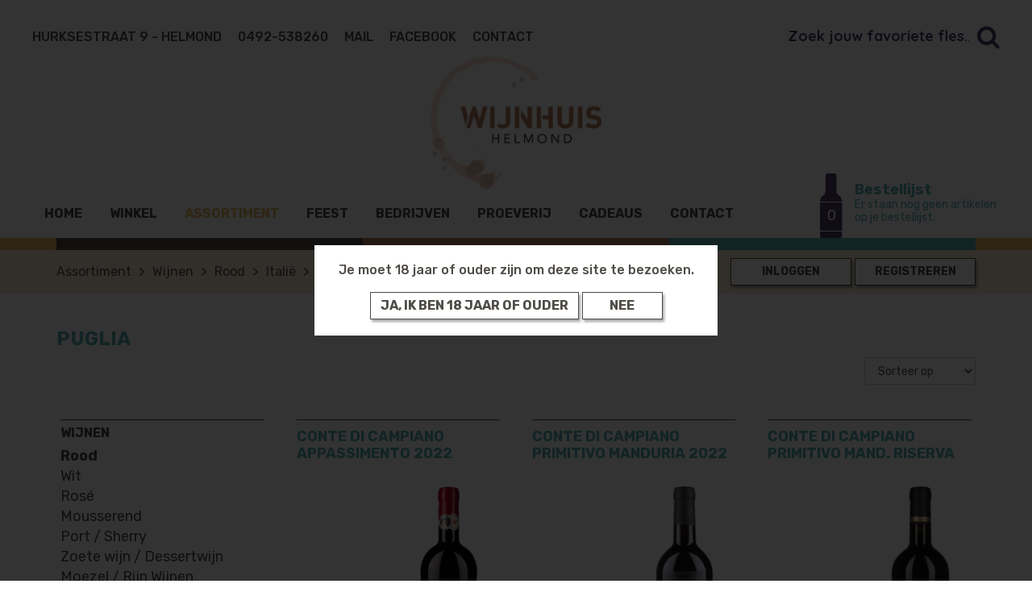

--- FILE ---
content_type: text/html; charset=UTF-8
request_url: https://www.wijnhuis-helmond.nl/webshop/wijnen/rood/italie/puglia/gran_maestro_rosso_2021
body_size: 7428
content:

<!doctype html>
<html lang="nl">
    <head>
        <meta charset="utf-8">
        <meta http-equiv="X-UA-Compatible" content="IE=edge">
        <meta name="viewport" content="width=device-width, initial-scale=1">

        <title>Puglia | Wijnhuis Helmond</title>
        <meta name="description" content="">

        <!-- general -->
        <meta name="author" content="3w Media Eindhoven">
        <meta name="robots" content="index, follow">
        <meta name="copyright" content="3w Media Eindhoven">
        <meta name="theme-color" content="#b57e5a">

        <!-- styling -->
        <link rel="stylesheet" href="/resources/css/normalize.min.css">
        <link rel="stylesheet" href="/resources/css/bootstrap.custom.css">
        <link rel="stylesheet" href="/resources/css/style.min.css?v=271125">
        <link rel="stylesheet" href="/resources/css/style-responsive.min.css?v=271125">
        <link rel="stylesheet" href="//fonts.googleapis.com/css?family=Rubik:300,400,500,700|Quicksand:300,400,500,700"> 

        <!-- styling (preload) -->
        <link rel="stylesheet" href="/resources/css/owl.carousel.min.css" media="none" onload="if(media!='all')media='all'">
        <link rel="stylesheet" href="/resources/css/animate.min.css" media="none" onload="if(media!='all')media='all'">
        <link rel="stylesheet" href="/resources/css/jquery.fancybox.min.css" media="none" onload="if(media!='all')media='all'">
        <link rel="stylesheet" href="//maxcdn.bootstrapcdn.com/font-awesome/4.7.0/css/font-awesome.min.css" media="none" onload="if(media!='all')media='all'">
    
        
<link rel="canonical" href="https://www.wijnhuis-helmond.nl/wijnen/rood/italie/puglia/gran_maestro_rosso_2021/">
        <!-- analytics -->
                <script>
            (function(i,s,o,g,r,a,m){i['GoogleAnalyticsObject']=r;i[r]=i[r]||function(){
            (i[r].q=i[r].q||[]).push(arguments)},i[r].l=1*new Date();a=s.createElement(o),
            m=s.getElementsByTagName(o)[0];a.async=1;a.src=g;m.parentNode.insertBefore(a,m)
            })(window,document,'script','//www.google-analytics.com/analytics.js','ga');

            ga('create', 'UA-40931441-9', 'auto', {'name': 'mrTracker'});
            ga('set', 'forceSSL', true);
            ga('set', 'anonymizeIp', true);
            ga('mrTracker.send', 'pageview');
        </script>
                <!-- /analytics -->

        <script>
            var page_scripts = [];
        </script>
    </head>



    
<style>
    .age-check-overlay {
        position: fixed;
        left: 0;
        right: 0;
        top: 0;
        bottom: 0;
        background-color: rgba(0,0,0,.8);
        z-index: 90000;
    }

    .age-check-popup {
        display: block;
        text-align: center;
    }

    .age-check-popup {
        position: fixed;
        top: 50%;
        left: 50%;
        -webkit-transform: translate(-50%,-50%);
        transform: translate(-50%,-50%);
        background-color: #fff;
        padding: 20px;
        width: 500px;
        z-index: 90001;
    }

</style>


<div id="age-check-container">
    <div class="age-check-overlay"></div>
    <div class="age-check-popup">
            <strong>
                Je moet 18 jaar of ouder zijn om deze site te bezoeken.
            </strong>
        </p>
        <button onclick="iAm18()" id="age-check-ok" class="btn" type="button">Ja, ik ben 18 jaar of ouder </button>
        <a style="min-width: 100px;" href="https://www.nix18.nl/" class="btn">Nee</a>
    </div>
</div>

<script>
    function iAm18() {
        var expiration_date = new Date();
        expiration_date.setFullYear(expiration_date.getFullYear() + 1);
        document.cookie = "18plus=true; expires=" + expiration_date.toUTCString();

        $('#age-check-container').hide();
    }
</script>



    <body >

        <!-- header -->
        <header class="header">

            <!-- container -->
            <div class="container-fluid">

                <!-- quick-connect -->
                <ul class="quick-connect">
                    <li>Hurksestraat 9 - Helmond</li>
                    <li><a href="tel:0492-538260" title="Telefoon">0492-538260</a></li>
                    <li><a href="mailto:info@wijnhuis-helmond.nl" title="Mail">Mail</a></li>
                    <li><a href="https://www.facebook.com/wijnhuis.helmond/" title="Facebook" target="_blank" rel="nofollow">Facebook</a></li>
                    <li><a href="/contact" title="Contact">Contact</a></li>
                </ul>
                <!-- /quick-connect -->

                <!-- quick-search -->
                <div class="quick-search">
                    <form method="post" action="/webshop/search">
                        <input type="text" name="search" placeholder="Zoek jouw favoriete fles...." onfocus="this.placeholder='....'" onblur="this.placeholder ='Zoek jouw favoriete fles....'">
                        <button type="submit"><i class="fa fa-search" aria-hidden="true"></i></button>
                    </form>
                </div>
                <!-- /quick-search -->

                <!-- logo -->
                <a href="/" class="logo image" title="Wijnhuis Helmond" itemscope itemtype="https://schema.org/Organization">
                    <img itemprop="logo" src="/resources/images/logo.png" alt="Wijnhuis Helmond">
                </a>
                <!-- /logo -->

                <!-- mobile-connect -->
                <ul class="mobile-connect">
                    <li><a href="tel:0492-538260" title="Telefoon"><i class="fa fa-phone" aria-hidden="true"></i></a></li>
                    <li><a href="mailto:info@wijnhuis-helmond.nl" title="Mail"><i class="fa fa-envelope" aria-hidden="true"></i></a></li>
                    <li><a href="/webshop/search" title="Zoeken"><i class="fa fa-search" aria-hidden="true"></i></a></li>
                </ul>
                <!-- /mobile-connect -->

                                <!-- shopping-cart -->
<div class="shopping-cart">

    <a class="button" href="/webshop/cart" title="Winkelwagen">
        <div class="bottle">
                            0
                    </div>
        <div class="caption">
            <strong>Bestellijst</strong><br>
            Er staan nog geen artikelen op je bestellijst.
        </div>
        <div class="mobile-caption">
            <i class="fa fa-shopping-cart" aria-hidden="true"></i> Winkelwagen
                            (0)
                    </div>
    </a>

    <div class="shopping-cart-content">
        <div class="head">Toegevoegde producten:</div>
        <div class="inner">
            <table class="table">
                
                <tr>
                    <td colspan="3">Totaal (0 Producten)</td>
                    <td><div class="price">€ 0,00</div></td>
                </tr>

                
                                                        <tr>
                        <td colspan="3">Verzendkosten</td>
                        <td><div class="price">&euro; 7,99</div></td>
                    </tr>
                                <tr>
                    <td colspan="3" class="text-right"><strong>Totaal</strong></td>
                    <td><div class="price">&euro; 7,99</div></td>
                </tr>
            </table>
            <a href="/webshop/cart" class="btn btn-small btn-block" title="Bekijk winkelwagen">Bekijk winkelwagen</a>
        </div>
    </div>
</div>
<!-- /shopping-cart -->
                <!-- menu -->
                <a class="nav-toggle"><i class="fa fa-bars" aria-hidden="true"></i> Menu</a>
                <nav class="nav-collapse">
                    <ul class="menu">
                        <li class="first"><a href="/" title="Home" class="first"><span>Home</span></a></li>
<li><a href="/winkel" title="Winkel"><span>Winkel</span></a></li>
<li class="active"><a href="/webshop" title="Assortiment"><span>Assortiment</span></a></li>
<li><a href="/feest" title="Feest"><span>Feest</span></a></li>
<li><a href="/bedrijven" title="Bedrijven"><span>Bedrijven</span></a></li>
<li><a href="/proeverij" title="Proeverij"><span>Proeverij</span></a></li>
<li><a href="/cadeaus" title="Cadeaus"><span>Cadeaus</span></a></li>
<li><a href="/contact" title="Contact"><span>Contact</span></a></li>
<li class="last"><a href="/nieuws" title="Nieuws" class="last"><span>Nieuws</span></a></li>
                    </ul>
                </nav>
                <!-- /menu -->

            </div>
            <!-- /container -->
                
        </header>
        <header class="ghost-header"></header>
        <!-- /header -->

        
        <!-- rainbow-divider -->
        <section class="rainbow-divider">
            <div class="container">
                <div class="col gray"></div>
                <div class="col brown"></div>
                <div class="col blue"></div>
            </div>
        </section>
        <!-- /rainbow-divider -->
<!-- main -->
<main class="main">

    <!-- shop-navigation -->
    <div class="shop-navigation">

        <!-- container -->
        <div class="container">

            <!-- breadcrumb -->
            <ul class="breadcrumb">
                <li><a href="/webshop" title="Assortiment">Assortiment</a></li>
                                                                                                                                                        <li><a href="/webshop/wijnen/" title="Wijnen">Wijnen</a></li>
                                                                                                                                                                    <li><a href="/webshop/wijnen/rood/" title="Rood">Rood</a></li>
                                                                                                                                                                    <li><a href="/webshop/wijnen/rood/italie/" title="Itali&euml;">Italië</a></li>
                                                                                                                                                                    <li class="active"><a href="/webshop/wijnen/rood/italie/puglia/" title="Puglia">Puglia</a></li>
                                                                        </ul>
            <!-- /breadcrumb -->

            <!-- account -->
<div class="account">
            <a class="btn btn-small" href="/webshop/customer/signin" title="Inloggen">Inloggen</a>
        <a class="btn btn-small" href="/webshop/customer/signup" title="Registreren">Registreren</a>
    </div>
<!-- /account -->    
        </div>
        <!-- /container -->
    
    </div>
    <!-- /shop-navigation -->
    
    <!-- shop -->
    <section class="shop">

        <!-- container -->
        <div class="container">
                
            <h1>Puglia</h1>
            
        </div>
        <!-- /container -->

        <form method="post" name="frm-category" action="">

        <!-- shop-bar -->
        <div class="shop-bar">

            <!-- container -->
            <div class="container">

                <!-- sort-by -->
                <div class="sort-by">
                    <select class="form-control" name="search_order_by" onchange="this.form.submit();">
                        <option>Sorteer op</option>
                                                <option value="title-asc">Titel oplopend</option>
                        <option value="title-desc">Titel aflopend</option>
                        <option value="price-asc">Prijs oplopend</option>
                        <option value="price-desc">Prijs aflopend</option>
                    </select>
                </div>
                <!-- /sort-by -->

            </div>
            <!-- /container -->

        </div>
        <!-- /shop-bar -->

        <!-- shop-category -->
        <div class="shop-category">

             <!-- products -->
            <div class="products">

                <!-- container -->
                <div class="container">

                    <!-- row -->
                    <div class="row" style="margin-top: 0;">
                            
                        <!-- col -->
                        <div class="flex-order-1 col col-xs-12 col-sm-12 col-md-12 col-lg-3 col-xl-3" style="padding: 0 20px;">
                            
                            <!-- categories -->
                            <ul class="categories">
                                                                


<li class='active'><a href='/webshop/wijnen' title='Wijnen'>Wijnen</a><ul><li class='active'><a href='/webshop/wijnen/rood' title='Rood'>Rood</a><ul><li ><a href='/webshop/wijnen/rood/chili' title='Chili'>Chili</a></li><li class='active'><a href='/webshop/wijnen/rood/italie' title='Italië'>Italië</a><ul><li ><a href='/webshop/wijnen/rood/italie/toscane' title='Toscane'>Toscane</a></li><li ><a href='/webshop/wijnen/rood/italie/abruzzo' title='Abruzzo'>Abruzzo</a></li><li ><a href='/webshop/wijnen/rood/italie/veneto_1' title='Veneto'>Veneto</a></li><li ><a href='/webshop/wijnen/rood/italie/sicilie' title='Sicilië'>Sicilië</a></li><li ><a href='/webshop/wijnen/rood/italie/emilia_romagna' title='Emilia-Romagna'>Emilia-Romagna</a></li><li class='active'><a href='/webshop/wijnen/rood/italie/puglia' title='Puglia'>Puglia</a></li><li ><a href='/webshop/wijnen/rood/italie/piemonte_1' title='Piemonte'>Piemonte</a></li><li ><a href='/webshop/wijnen/rood/italie/basilicata' title='Basilicata'>Basilicata</a></li><li ><a href='/webshop/wijnen/rood/italie/campanie' title='Campanië'>Campanië</a></li><li ><a href='/webshop/wijnen/rood/italie/marken' title='Marken'>Marken</a></li></ul></li><li ><a href='/webshop/wijnen/rood/frankrijk_1' title='Frankrijk '>Frankrijk </a><ul><li ><a href='/webshop/wijnen/rood/frankrijk_1/zuid_frankrijk' title='Zuid Frankrijk'>Zuid Frankrijk</a></li><li ><a href='/webshop/wijnen/rood/frankrijk_1/loire_wijnen_1' title='Loire Wijnen'>Loire Wijnen</a></li><li ><a href='/webshop/wijnen/rood/frankrijk_1/rhone_wijnen_3' title='Rhône Wijnen'>Rhône Wijnen</a></li><li ><a href='/webshop/wijnen/rood/frankrijk_1/bordeaux' title='Bordeaux'>Bordeaux</a></li></ul></li><li ><a href='/webshop/wijnen/rood/spanje' title='Spanje'>Spanje</a><ul><li ><a href='/webshop/wijnen/rood/spanje/castilla_la_mancha' title='Castilla-La Mancha'>Castilla-La Mancha</a></li><li ><a href='/webshop/wijnen/rood/spanje/catalunya_1' title='Catalunya'>Catalunya</a></li><li ><a href='/webshop/wijnen/rood/spanje/rioja' title='Rioja'>Rioja</a></li><li ><a href='/webshop/wijnen/rood/spanje/navarra' title=' Navarra'> Navarra</a></li><li ><a href='/webshop/wijnen/rood/spanje/penedes_1' title='penedes'>penedes</a></li><li ><a href='/webshop/wijnen/rood/spanje/ribera_del_duero' title='Ribera del Duero'>Ribera del Duero</a></li><li ><a href='/webshop/wijnen/rood/spanje/toro' title='Toro'>Toro</a></li></ul></li><li ><a href='/webshop/wijnen/rood/zuid_afrika' title='Zuid-Afrika'>Zuid-Afrika</a></li><li ><a href='/webshop/wijnen/rood/portugal' title='Portugal'>Portugal</a></li><li ><a href='/webshop/wijnen/rood/oostenrijk' title='Oostenrijk'>Oostenrijk</a></li><li ><a href='/webshop/wijnen/rood/argentinie' title='Argentinië '>Argentinië </a></li><li ><a href='/webshop/wijnen/rood/australie' title='Australië '>Australië </a></li><li ><a href='/webshop/wijnen/rood/huiswijn' title='Huiswijn'>Huiswijn</a></li><li ><a href='/webshop/wijnen/rood/amerika' title='Amerika'>Amerika</a></li></ul></li><li ><a href='/webshop/wijnen/wit' title='Wit'>Wit</a><ul><li ><a href='/webshop/wijnen/wit/chili_2' title='Chili'>Chili</a></li><li ><a href='/webshop/wijnen/wit/italie_1' title='Italië'>Italië</a><ul><li ><a href='/webshop/wijnen/wit/italie_1/veneto' title='Veneto'>Veneto</a></li><li ><a href='/webshop/wijnen/wit/italie_1/basilicata_1' title='Basilicata'>Basilicata</a></li><li ><a href='/webshop/wijnen/wit/italie_1/sicilie_1' title='Sicilië'>Sicilië</a></li><li ><a href='/webshop/wijnen/wit/italie_1/sardinie_1' title='Sardinië'>Sardinië</a></li><li ><a href='/webshop/wijnen/wit/italie_1/campanie_1' title='Campanië'>Campanië</a></li><li ><a href='/webshop/wijnen/wit/italie_1/lombardia' title='Lombardia'>Lombardia</a></li><li ><a href='/webshop/wijnen/wit/italie_1/lambrusco' title='Lambrusco'>Lambrusco</a></li><li ><a href='/webshop/wijnen/wit/italie_1/marken_1' title='Marken'>Marken</a></li></ul></li><li ><a href='/webshop/wijnen/wit/frankrijk' title='Frankrijk'>Frankrijk</a><ul><li ><a href='/webshop/wijnen/wit/frankrijk/zuid_frankrijk_1' title='Zuid Frankrijk'>Zuid Frankrijk</a></li><li ><a href='/webshop/wijnen/wit/frankrijk/loire_wijnen' title='Loire Wijnen'>Loire Wijnen</a></li><li ><a href='/webshop/wijnen/wit/frankrijk/rhone_wijnen_1' title='Rhône Wijnen'>Rhône Wijnen</a></li><li ><a href='/webshop/wijnen/wit/frankrijk/elzas' title='ELZAS'>ELZAS</a></li><li ><a href='/webshop/wijnen/wit/frankrijk/bourgogne' title='Bourgogne '>Bourgogne </a></li><li ><a href='/webshop/wijnen/wit/frankrijk/bordeaux_1' title='Bordeaux'>Bordeaux</a></li></ul></li><li ><a href='/webshop/wijnen/wit/spanje_1' title='Spanje'>Spanje</a><ul><li ><a href='/webshop/wijnen/wit/spanje_1/castilla_la_mancha_1' title='Castilla-La Mancha'>Castilla-La Mancha</a></li><li ><a href='/webshop/wijnen/wit/spanje_1/catalunya' title='Catalunya'>Catalunya</a></li><li ><a href='/webshop/wijnen/wit/spanje_1/rias_baixas_1' title='Rías Baixas'>Rías Baixas</a></li><li ><a href='/webshop/wijnen/wit/spanje_1/rueda' title='Rueda'>Rueda</a></li><li ><a href='/webshop/wijnen/wit/spanje_1/navarra_1' title='Navarra'>Navarra</a></li><li ><a href='/webshop/wijnen/wit/spanje_1/penedes' title='penedes'>penedes</a></li></ul></li><li ><a href='/webshop/wijnen/wit/zuid_afrika_1' title='Zuid-Afrika'>Zuid-Afrika</a></li><li ><a href='/webshop/wijnen/wit/portugal_1' title='Portugal'>Portugal</a></li><li ><a href='/webshop/wijnen/wit/oosterrijk_1' title='Oosterrijk'>Oosterrijk</a></li><li ><a href='/webshop/wijnen/wit/argentinie_1' title='Argentinië '>Argentinië </a></li><li ><a href='/webshop/wijnen/wit/australie_1' title='Australië '>Australië </a></li><li ><a href='/webshop/wijnen/wit/huiswijn_1' title='Huiswijn'>Huiswijn</a></li><li ><a href='/webshop/wijnen/wit/amerika_1' title='Amerika'>Amerika</a></li><li ><a href='/webshop/wijnen/wit/nieuw_zeeland' title='Nieuw-Zeeland'>Nieuw-Zeeland</a></li></ul></li><li ><a href='/webshop/wijnen/rose' title='Rosé'>Rosé</a></li><li ><a href='/webshop/wijnen/mousserend' title='Mousserend'>Mousserend</a></li><li ><a href='/webshop/wijnen/port_sherry' title='Port / Sherry'>Port / Sherry</a></li><li ><a href='/webshop/wijnen/zoete_wijn_dessertwijn' title='Zoete wijn / Dessertwijn'>Zoete wijn / Dessertwijn</a><ul><li ><a href='/webshop/wijnen/zoete_wijn_dessertwijn/rood_1' title='rood'>rood</a></li><li ><a href='/webshop/wijnen/zoete_wijn_dessertwijn/wit_1' title='wit'>wit</a></li></ul></li><li ><a href='/webshop/wijnen/moezel_rijn_wijnen' title='Moezel / Rijn Wijnen'>Moezel / Rijn Wijnen</a><ul><li ><a href='/webshop/wijnen/moezel_rijn_wijnen/rood_2' title='rood'>rood</a></li><li ><a href='/webshop/wijnen/moezel_rijn_wijnen/wit_2' title='wit'>wit</a></li></ul></li><li ><a href='/webshop/wijnen/rijstwijn' title='rijstwijn'>rijstwijn</a></li></ul></li><li ><a href='/webshop/bieren' title='Bieren'>Bieren</a><ul><li ><a href='/webshop/bieren/blond_bier' title='Blond Bier'>Blond Bier</a></li><li ><a href='/webshop/bieren/barleywine' title='Barleywine'>Barleywine</a></li><li ><a href='/webshop/bieren/quadrupel' title='Quadrupel'>Quadrupel</a></li><li ><a href='/webshop/bieren/strong_dark_ale' title='Strong dark ale'>Strong dark ale</a></li><li ><a href='/webshop/bieren/strong_golden_ale' title='strong golden ale'>strong golden ale</a></li><li ><a href='/webshop/bieren/bock' title='bock'>bock</a></li><li ><a href='/webshop/bieren/brown_ale' title='brown ale'>brown ale</a></li><li ><a href='/webshop/bieren/farmhouse_ale' title='farmhouse ale'>farmhouse ale</a></li><li ><a href='/webshop/bieren/fruit' title='fruit'>fruit</a></li><li ><a href='/webshop/bieren/hefeweizen_wit' title='hefeweizen/wit'>hefeweizen/wit</a></li><li ><a href='/webshop/bieren/ipa' title='ipa'>ipa</a></li><li ><a href='/webshop/bieren/lager' title='lager'>lager</a></li><li ><a href='/webshop/bieren/pale_ale' title='pale ale'>pale ale</a></li><li ><a href='/webshop/bieren/pilsner' title='pilsner'>pilsner</a></li><li ><a href='/webshop/bieren/porter' title='porter'>porter</a></li><li ><a href='/webshop/bieren/red_ale' title='red ale'>red ale</a></li><li ><a href='/webshop/bieren/sour' title='sour'>sour</a></li><li ><a href='/webshop/bieren/stout' title='stout'>stout</a></li><li ><a href='/webshop/bieren/tripel' title='tripel'>tripel</a></li><li ><a href='/webshop/bieren/dubbel_bruin' title='dubbel/bruin'>dubbel/bruin</a></li><li ><a href='/webshop/bieren/scotch_ale' title='scotch ale'>scotch ale</a></li><li ><a href='/webshop/bieren/glaswerk' title='glaswerk'>glaswerk</a></li><li ><a href='/webshop/bieren/wheat_bier' title='wheat bier'>wheat bier</a></li><li ><a href='/webshop/bieren/rye_wine' title='rye wine'>rye wine</a></li><li ><a href='/webshop/bieren/other' title='other'>other</a></li><li ><a href='/webshop/bieren/gruit' title='Gruit'>Gruit</a></li><li ><a href='/webshop/bieren/old_ale' title='old ale'>old ale</a></li><li ><a href='/webshop/bieren/freeze_distilled' title='Freeze distilled'>Freeze distilled</a></li><li ><a href='/webshop/bieren/gerijpte_bieren' title='Gerijpte bieren '>Gerijpte bieren </a></li><li ><a href='/webshop/bieren/winter_warmer' title='winter warmer'>winter warmer</a></li></ul></li><li ><a href='/webshop/whisky' title='Whisky'>Whisky</a></li><li ><a href='/webshop/gedistilleerd' title='Gedistilleerd'>Gedistilleerd</a><ul><li ><a href='/webshop/gedistilleerd/binnenlands' title='Binnenlands'>Binnenlands</a></li><li ><a href='/webshop/gedistilleerd/buitenlands' title='Buitenlands'>Buitenlands</a></li><li ><a href='/webshop/gedistilleerd/cognac_brandy' title='Cognac/brandy'>Cognac/brandy</a></li><li ><a href='/webshop/gedistilleerd/grappa' title='Grappa'>Grappa</a></li><li ><a href='/webshop/gedistilleerd/cocktails' title='Cocktails'>Cocktails</a></li><li ><a href='/webshop/gedistilleerd/gin' title='Gin'>Gin</a></li><li ><a href='/webshop/gedistilleerd/jenever' title='Jenever'>Jenever</a></li><li ><a href='/webshop/gedistilleerd/likeuren' title='Likeuren'>Likeuren</a></li><li ><a href='/webshop/gedistilleerd/oude_jenever' title='Oude Jenever'>Oude Jenever</a></li><li ><a href='/webshop/gedistilleerd/rum' title='Rum'>Rum</a></li><li ><a href='/webshop/gedistilleerd/vieux' title='Vieux'>Vieux</a></li><li ><a href='/webshop/gedistilleerd/wodka' title='Wodka'>Wodka</a></li><li ><a href='/webshop/gedistilleerd/tequila' title='Tequila'>Tequila</a></li></ul></li><li ><a href='/webshop/aanbiedingen' title='Aanbiedingen'>Aanbiedingen</a></li><li ><a href='/webshop/exclusieve_dranken' title='Exclusieve Dranken'>Exclusieve Dranken</a></li><li ><a href='/webshop/helmondse_producten' title='Helmondse producten'>Helmondse producten</a></li>                            </ul>
                            <!-- /categories -->

                        </div>
                        <!-- /col -->

                        <!-- col -->
                        <div class="flex-order-2 col col-xs-12 col-sm-12 col-md-12 col-lg-9 col-xl-9" style="padding: 0 20px;">

                                                    
                                
                                    <!-- row -->   
                                    <div class="row">          
                                    
                                                                                                                                <!-- item -->
                                            <article class="item col-xs-12 col-sm-6 col-md-6 col-lg-4 col-xl-4">
                                                <a class="head product" href="/webshop/wijnen/rood/italie/puglia/conte_di_campiano_appassimento_2022" title="Conte di Campiano Appassimento 2022">
                                                    <h3 class="title">
                                                        Conte di Campiano Appassimento 2022                                                    </h3>
                                                </a>
                                                <a class="info" href="/webshop/wijnen/rood/italie/puglia/conte_di_campiano_appassimento_2022" title="Conte di Campiano Appassimento 2022">
                                                    <div class="caption">
                                                        <div class="subtitle">
                                                                                                                    </div>
                                                                                                                    <div class="price">
                                                                                                                                <div class="new">&euro; 8,99</div>
                                                            </div>
                                                                                                            </div>
                                                    <div class="image">
                                                        <img src="/resources/images/webshop/product_conte_di_campiano_appassimento_1.png" alt="">
                                                    </div>
                                                </a>
                                                <a class="go btn btn-block" href="/webshop/wijnen/rood/italie/puglia/conte_di_campiano_appassimento_2022" title="Bekijk">Bekijk</a>
                                            </article>
                                            <!-- /item -->
                                                                                                                                <!-- item -->
                                            <article class="item col-xs-12 col-sm-6 col-md-6 col-lg-4 col-xl-4">
                                                <a class="head product" href="/webshop/wijnen/rood/italie/puglia/conte_di_campiano_primitivo_manduria_2022" title="Conte di Campiano Primitivo Manduria 2022">
                                                    <h3 class="title">
                                                        Conte di Campiano Primitivo Manduria 2022                                                    </h3>
                                                </a>
                                                <a class="info" href="/webshop/wijnen/rood/italie/puglia/conte_di_campiano_primitivo_manduria_2022" title="Conte di Campiano Primitivo Manduria 2022">
                                                    <div class="caption">
                                                        <div class="subtitle">
                                                                                                                    </div>
                                                                                                                    <div class="price">
                                                                                                                                <div class="new">&euro; 9,99</div>
                                                            </div>
                                                                                                            </div>
                                                    <div class="image">
                                                        <img src="/resources/images/webshop/product_conte_di_campiano_primitivo_manduria.png" alt="">
                                                    </div>
                                                </a>
                                                <a class="go btn btn-block" href="/webshop/wijnen/rood/italie/puglia/conte_di_campiano_primitivo_manduria_2022" title="Bekijk">Bekijk</a>
                                            </article>
                                            <!-- /item -->
                                                                                                                                <!-- item -->
                                            <article class="item col-xs-12 col-sm-6 col-md-6 col-lg-4 col-xl-4">
                                                <a class="head product" href="/webshop/wijnen/rood/italie/puglia/conte_di_campiano_primitivo_mand_riserva_2020_2021" title="Conte di Campiano Primitivo Mand. Riserva 2020/2021">
                                                    <h3 class="title">
                                                        Conte di Campiano Primitivo Mand. Riserva 2020/2021                                                    </h3>
                                                </a>
                                                <a class="info" href="/webshop/wijnen/rood/italie/puglia/conte_di_campiano_primitivo_mand_riserva_2020_2021" title="Conte di Campiano Primitivo Mand. Riserva 2020/2021">
                                                    <div class="caption">
                                                        <div class="subtitle">
                                                                                                                    </div>
                                                                                                                    <div class="price">
                                                                                                                                <div class="new">&euro; 11,99</div>
                                                            </div>
                                                                                                            </div>
                                                    <div class="image">
                                                        <img src="/resources/images/webshop/product_conte_di_campiano_primitivo_mand_3.png" alt="">
                                                    </div>
                                                </a>
                                                <a class="go btn btn-block" href="/webshop/wijnen/rood/italie/puglia/conte_di_campiano_primitivo_mand_riserva_2020_2021" title="Bekijk">Bekijk</a>
                                            </article>
                                            <!-- /item -->
                                                                                                                                <!-- item -->
                                            <article class="item col-xs-12 col-sm-6 col-md-6 col-lg-4 col-xl-4">
                                                <a class="head product" href="/webshop/wijnen/rood/italie/puglia/zolla_primitivo_di_manduria_2021" title="Zolla Primitivo di Manduria 2021">
                                                    <h3 class="title">
                                                        Zolla Primitivo di Manduria 2021                                                    </h3>
                                                </a>
                                                <a class="info" href="/webshop/wijnen/rood/italie/puglia/zolla_primitivo_di_manduria_2021" title="Zolla Primitivo di Manduria 2021">
                                                    <div class="caption">
                                                        <div class="subtitle">
                                                                                                                    </div>
                                                                                                                    <div class="price">
                                                                                                                                <div class="new">&euro; 10,99</div>
                                                            </div>
                                                                                                            </div>
                                                    <div class="image">
                                                        <img src="/resources/images/webshop/product_zolla_primitivo_di_manduria_1.png" alt="">
                                                    </div>
                                                </a>
                                                <a class="go btn btn-block" href="/webshop/wijnen/rood/italie/puglia/zolla_primitivo_di_manduria_2021" title="Bekijk">Bekijk</a>
                                            </article>
                                            <!-- /item -->
                                                                                                                                <!-- item -->
                                            <article class="item col-xs-12 col-sm-6 col-md-6 col-lg-4 col-xl-4">
                                                <a class="head product" href="/webshop/wijnen/rood/italie/puglia/vigne_vecchie_primitivo_di_manduria_2019" title="Vigne Vecchie Primitivo di Manduria 2019">
                                                    <h3 class="title">
                                                        Vigne Vecchie Primitivo di Manduria 2019                                                    </h3>
                                                </a>
                                                <a class="info" href="/webshop/wijnen/rood/italie/puglia/vigne_vecchie_primitivo_di_manduria_2019" title="Vigne Vecchie Primitivo di Manduria 2019">
                                                    <div class="caption">
                                                        <div class="subtitle">
                                                                                                                    </div>
                                                                                                                    <div class="price">
                                                                                                                                <div class="new">&euro; 19,99</div>
                                                            </div>
                                                                                                            </div>
                                                    <div class="image">
                                                        <img src="/resources/images/webshop/product_vigne_vecchie_primitivo_di_manduria_1.png" alt="">
                                                    </div>
                                                </a>
                                                <a class="go btn btn-block" href="/webshop/wijnen/rood/italie/puglia/vigne_vecchie_primitivo_di_manduria_2019" title="Bekijk">Bekijk</a>
                                            </article>
                                            <!-- /item -->
                                                                                                                                <!-- item -->
                                            <article class="item col-xs-12 col-sm-6 col-md-6 col-lg-4 col-xl-4">
                                                <a class="head product" href="/webshop/wijnen/rood/italie/puglia/nerone_negroamaro_primitivo_2023" title="Nerone negroamaro primitivo 2023">
                                                    <h3 class="title">
                                                        Nerone negroamaro primitivo 2023                                                    </h3>
                                                </a>
                                                <a class="info" href="/webshop/wijnen/rood/italie/puglia/nerone_negroamaro_primitivo_2023" title="Nerone negroamaro primitivo 2023">
                                                    <div class="caption">
                                                        <div class="subtitle">
                                                                                                                    </div>
                                                                                                                    <div class="price">
                                                                                                                                <div class="new">&euro; 5,99</div>
                                                            </div>
                                                                                                            </div>
                                                    <div class="image">
                                                        <img src="/resources/images/webshop/product_5273_small_1.png" alt="">
                                                    </div>
                                                </a>
                                                <a class="go btn btn-block" href="/webshop/wijnen/rood/italie/puglia/nerone_negroamaro_primitivo_2023" title="Bekijk">Bekijk</a>
                                            </article>
                                            <!-- /item -->
                                                                                                                                <!-- item -->
                                            <article class="item col-xs-12 col-sm-6 col-md-6 col-lg-4 col-xl-4">
                                                <a class="head product" href="/webshop/wijnen/rood/italie/puglia/casato_di_melzi_salice_salentino_riserva_2014" title="Casato di Melzi Salice Salentino Riserva 2014">
                                                    <h3 class="title">
                                                        Casato di Melzi Salice Salentino Riserva 2014                                                    </h3>
                                                </a>
                                                <a class="info" href="/webshop/wijnen/rood/italie/puglia/casato_di_melzi_salice_salentino_riserva_2014" title="Casato di Melzi Salice Salentino Riserva 2014">
                                                    <div class="caption">
                                                        <div class="subtitle">
                                                                                                                    </div>
                                                                                                                    <div class="price">
                                                                                                                                <div class="new">&euro; 7,50</div>
                                                            </div>
                                                                                                            </div>
                                                    <div class="image">
                                                        <img src="/resources/images/webshop/product_casato_di_melzi_salice_salentino_riserva.png" alt="">
                                                    </div>
                                                </a>
                                                <a class="go btn btn-block" href="/webshop/wijnen/rood/italie/puglia/casato_di_melzi_salice_salentino_riserva_2014" title="Bekijk">Bekijk</a>
                                            </article>
                                            <!-- /item -->
                                                                                                                                <!-- item -->
                                            <article class="item col-xs-12 col-sm-6 col-md-6 col-lg-4 col-xl-4">
                                                <a class="head product" href="/webshop/wijnen/rood/italie/puglia/today_s_special_appassimento_2018" title="Today's Special Appassimento 2018">
                                                    <h3 class="title">
                                                        Today's Special Appassimento 2018                                                    </h3>
                                                </a>
                                                <a class="info" href="/webshop/wijnen/rood/italie/puglia/today_s_special_appassimento_2018" title="Today's Special Appassimento 2018">
                                                    <div class="caption">
                                                        <div class="subtitle">
                                                                                                                    </div>
                                                                                                                    <div class="price">
                                                                                                                                <div class="new">&euro; 6,99</div>
                                                            </div>
                                                                                                            </div>
                                                    <div class="image">
                                                        <img src="/resources/images/webshop/product_today_s_special_appassimento_1.png" alt="">
                                                    </div>
                                                </a>
                                                <a class="go btn btn-block" href="/webshop/wijnen/rood/italie/puglia/today_s_special_appassimento_2018" title="Bekijk">Bekijk</a>
                                            </article>
                                            <!-- /item -->
                                                                                                                                <!-- item -->
                                            <article class="item col-xs-12 col-sm-6 col-md-6 col-lg-4 col-xl-4">
                                                <a class="head product" href="/webshop/wijnen/rood/italie/puglia/gran_maestro_rosso_2022" title="gran maestro rosso 2022">
                                                    <h3 class="title">
                                                        gran maestro rosso 2022                                                    </h3>
                                                </a>
                                                <a class="info" href="/webshop/wijnen/rood/italie/puglia/gran_maestro_rosso_2022" title="gran maestro rosso 2022">
                                                    <div class="caption">
                                                        <div class="subtitle">
                                                                                                                    </div>
                                                                                                                    <div class="price">
                                                                                                                                <div class="new">&euro; 6,75</div>
                                                            </div>
                                                                                                            </div>
                                                    <div class="image">
                                                        <img src="/resources/images/webshop/product_img_2072.jpeg" alt="">
                                                    </div>
                                                </a>
                                                <a class="go btn btn-block" href="/webshop/wijnen/rood/italie/puglia/gran_maestro_rosso_2022" title="Bekijk">Bekijk</a>
                                            </article>
                                            <!-- /item -->
                                                                                                                                <!-- item -->
                                            <article class="item col-xs-12 col-sm-6 col-md-6 col-lg-4 col-xl-4">
                                                <a class="head product" href="/webshop/wijnen/rood/italie/puglia/i_muri_primitivo_2023" title="i muri primitivo 2023">
                                                    <h3 class="title">
                                                        i muri primitivo 2023                                                    </h3>
                                                </a>
                                                <a class="info" href="/webshop/wijnen/rood/italie/puglia/i_muri_primitivo_2023" title="i muri primitivo 2023">
                                                    <div class="caption">
                                                        <div class="subtitle">
                                                                                                                    </div>
                                                                                                                    <div class="price">
                                                                                                                                <div class="new">&euro; 6,99</div>
                                                            </div>
                                                                                                            </div>
                                                    <div class="image">
                                                        <img src="/resources/images/webshop/product_img_7961.jpg" alt="">
                                                    </div>
                                                </a>
                                                <a class="go btn btn-block" href="/webshop/wijnen/rood/italie/puglia/i_muri_primitivo_2023" title="Bekijk">Bekijk</a>
                                            </article>
                                            <!-- /item -->
                                                                                                                                <!-- item -->
                                            <article class="item col-xs-12 col-sm-6 col-md-6 col-lg-4 col-xl-4">
                                                <a class="head product" href="/webshop/wijnen/rood/italie/puglia/i_muri_negroamaro_2023" title="i muri negroamaro 2023">
                                                    <h3 class="title">
                                                        i muri negroamaro 2023                                                    </h3>
                                                </a>
                                                <a class="info" href="/webshop/wijnen/rood/italie/puglia/i_muri_negroamaro_2023" title="i muri negroamaro 2023">
                                                    <div class="caption">
                                                        <div class="subtitle">
                                                                                                                    </div>
                                                                                                                    <div class="price">
                                                                                                                                <div class="new">&euro; 6,99</div>
                                                            </div>
                                                                                                            </div>
                                                    <div class="image">
                                                        <img src="/resources/images/webshop/product_img_7969.jpg" alt="">
                                                    </div>
                                                </a>
                                                <a class="go btn btn-block" href="/webshop/wijnen/rood/italie/puglia/i_muri_negroamaro_2023" title="Bekijk">Bekijk</a>
                                            </article>
                                            <!-- /item -->
                                                                                                                                <!-- item -->
                                            <article class="item col-xs-12 col-sm-6 col-md-6 col-lg-4 col-xl-4">
                                                <a class="head product" href="/webshop/wijnen/rood/italie/puglia/nerone_3_liter" title="Nerone 3 Liter">
                                                    <h3 class="title">
                                                        Nerone 3 Liter                                                    </h3>
                                                </a>
                                                <a class="info" href="/webshop/wijnen/rood/italie/puglia/nerone_3_liter" title="Nerone 3 Liter">
                                                    <div class="caption">
                                                        <div class="subtitle">
                                                                                                                    </div>
                                                                                                                    <div class="price">
                                                                                                                                <div class="new">&euro; 16,99</div>
                                                            </div>
                                                                                                            </div>
                                                    <div class="image">
                                                        <img src="/resources/images/webshop/product_5258_box_small.png" alt="">
                                                    </div>
                                                </a>
                                                <a class="go btn btn-block" href="/webshop/wijnen/rood/italie/puglia/nerone_3_liter" title="Bekijk">Bekijk</a>
                                            </article>
                                            <!-- /item -->
                                                                                                                                <!-- item -->
                                            <article class="item col-xs-12 col-sm-6 col-md-6 col-lg-4 col-xl-4">
                                                <a class="head product" href="/webshop/wijnen/rood/italie/puglia/conte_di_campanio_cabernet_primitivo" title="Conte di campanio cabernet/primitivo">
                                                    <h3 class="title">
                                                        Conte di campanio cabernet/primitivo                                                    </h3>
                                                </a>
                                                <a class="info" href="/webshop/wijnen/rood/italie/puglia/conte_di_campanio_cabernet_primitivo" title="Conte di campanio cabernet/primitivo">
                                                    <div class="caption">
                                                        <div class="subtitle">
                                                                                                                    </div>
                                                                                                                    <div class="price">
                                                                                                                                <div class="new">&euro; 8,99</div>
                                                            </div>
                                                                                                            </div>
                                                    <div class="image">
                                                        <img src="/resources/images/webshop/product_5497_large.jpg" alt="">
                                                    </div>
                                                </a>
                                                <a class="go btn btn-block" href="/webshop/wijnen/rood/italie/puglia/conte_di_campanio_cabernet_primitivo" title="Bekijk">Bekijk</a>
                                            </article>
                                            <!-- /item -->
                                                                                                                                <!-- item -->
                                            <article class="item col-xs-12 col-sm-6 col-md-6 col-lg-4 col-xl-4">
                                                <a class="head product" href="/webshop/wijnen/rood/italie/puglia/gran_maestro_primitivo_di_manduria_2020" title="Gran maestro primitivo di manduria 2020">
                                                    <h3 class="title">
                                                        Gran maestro primitivo di manduria 2020                                                    </h3>
                                                </a>
                                                <a class="info" href="/webshop/wijnen/rood/italie/puglia/gran_maestro_primitivo_di_manduria_2020" title="Gran maestro primitivo di manduria 2020">
                                                    <div class="caption">
                                                        <div class="subtitle">
                                                                                                                    </div>
                                                                                                                    <div class="price">
                                                                                                                                <div class="new">&euro; 10,99</div>
                                                            </div>
                                                                                                            </div>
                                                    <div class="image">
                                                        <img src="/resources/images/webshop/product_5307_large.jpg" alt="">
                                                    </div>
                                                </a>
                                                <a class="go btn btn-block" href="/webshop/wijnen/rood/italie/puglia/gran_maestro_primitivo_di_manduria_2020" title="Bekijk">Bekijk</a>
                                            </article>
                                            <!-- /item -->
                                                                                                                                <!-- item -->
                                            <article class="item col-xs-12 col-sm-6 col-md-6 col-lg-4 col-xl-4">
                                                <a class="head product" href="/webshop/wijnen/rood/italie/puglia/quatro_conti_primitivo_manduria" title="quatro conti primitivo manduria">
                                                    <h3 class="title">
                                                        quatro conti primitivo manduria                                                    </h3>
                                                </a>
                                                <a class="info" href="/webshop/wijnen/rood/italie/puglia/quatro_conti_primitivo_manduria" title="quatro conti primitivo manduria">
                                                    <div class="caption">
                                                        <div class="subtitle">
                                                                                                                    </div>
                                                                                                                    <div class="price">
                                                                                                                                <div class="new">&euro; 10,50</div>
                                                            </div>
                                                                                                            </div>
                                                    <div class="image">
                                                        <img src="/resources/images/webshop/product_img_0872.jpeg" alt="">
                                                    </div>
                                                </a>
                                                <a class="go btn btn-block" href="/webshop/wijnen/rood/italie/puglia/quatro_conti_primitivo_manduria" title="Bekijk">Bekijk</a>
                                            </article>
                                            <!-- /item -->
                                                                                                                                <!-- item -->
                                            <article class="item col-xs-12 col-sm-6 col-md-6 col-lg-4 col-xl-4">
                                                <a class="head product" href="/webshop/wijnen/rood/italie/puglia/cantele_telero_negroamaro" title="cantele telero negroamaro">
                                                    <h3 class="title">
                                                        cantele telero negroamaro                                                    </h3>
                                                </a>
                                                <a class="info" href="/webshop/wijnen/rood/italie/puglia/cantele_telero_negroamaro" title="cantele telero negroamaro">
                                                    <div class="caption">
                                                        <div class="subtitle">
                                                                                                                    </div>
                                                                                                                    <div class="price">
                                                                                                                                <div class="new">&euro; 5,99</div>
                                                            </div>
                                                                                                            </div>
                                                    <div class="image">
                                                        <img src="/resources/images/webshop/product_img_9891.jpeg" alt="">
                                                    </div>
                                                </a>
                                                <a class="go btn btn-block" href="/webshop/wijnen/rood/italie/puglia/cantele_telero_negroamaro" title="Bekijk">Bekijk</a>
                                            </article>
                                            <!-- /item -->
                                        
                                    </div>
                                    <!-- /row -->
                                
                                
                             

                        </div>
                        <!-- /col -->

                    </div>
                    <!-- /row -->

                </div>
                <!-- /container -->

            </div>
            <!-- /products -->
            
        </div>
        <!-- /shop-category -->

        </form>

    </section>
    <!-- /shop -->

</main>
<!-- /main -->        
        <!-- footer -->
        <footer class="footer">

            <!-- container -->
            <div class="container">

                            
                <!-- row -->
                <div class="row">

                    <!-- col -->
                    <div class="col col-xs-12 col-sm-12 col-md-12 col-lg-12 col-xl-3">
                        
                        <!-- logo-white -->
                        <div class="logo-white image">
                            <img src="/resources/images/logo-white.png" alt="">
                        </div>
                        <!-- /logo-white -->

                    </div>
                    <!-- /col -->

                    <!-- col -->
                    <div class="col col-xs-12 col-sm-4 col-md-4 col-lg-3 col-xl-2">
                        
                                                    <h4>DE WINKEL</h4>
<ul>
<li><a href="/contact">Adres</a></li>
<li><a href="/contact">Openingstijden</a></li>
<li><a href="/contact">Bereikbaarheid</a></li>
<li><a href="/contact">Contact</a></li>
<li><a href="/webshop/aanbiedingen">Aanbiedingen</a></li>
</ul>                         

                    </div>
                    <!-- /col -->

                    <!-- col -->
                    <div class="col col-xs-12 col-sm-4 col-md-4 col-lg-3 col-xl-2">
                        
                                                    <h4>ONLINE&nbsp; SHOP</h4>
<ul>
<li><a href="/klantenservice">Klantenservice</a></li>
<li><a href="/klantenservice/bestelling_afhalen">Bestelling afhalen</a></li>
<li><a href="/klantenservice/verzenden_en_retourneren">Verzenden &amp; Retourneren</a></li>
<li><a href="/algemene_voorwaarden">Voorwaarden</a></li>
</ul>                         

                    </div>
                    <!-- /col -->

                    <!-- col -->
                    <div class="col col-xs-12 col-sm-4 col-md-4 col-lg-3 col-xl-2">
                        
                                                    <h4>MOGELIJKHEDEN</h4>
<ul>
<li><a href="/cadeaus">Cadeaubonnen</a></li>
<li><a href="/bedrijven">Voor bedrijven</a></li>
<li><a href="/proeverij">Proeverijen</a></li>
<li><a href="/feest">Feesten</a></li>
<li><a href="/webshop">Webshop</a></li>
</ul>                         

                    </div>
                    <!-- /col -->

                    <!-- col -->
                    <div class="col col-xs-12 col-sm-12 col-md-12 col-lg-3 col-xl-3">
                                          
                                                    <p><strong><img src="/resources/media/nix18.png" width="175" height="48" /></strong></p>
<p><strong>GEEN 18, GEEN ALCOHOL</strong><br />Wij verkopen geen alcohol<br />aan jongeren onder de 18 jaar.</p>
<p>&nbsp;</p>
<p>&nbsp;</p>
<p style="text-align: right;"><a href="/disclaimer">Disclaimer&nbsp;</a> |&nbsp; <a href="/privacyverklaring">Privacyverklaring</a></p>                         

                    </div>
                    <!-- /col -->

                </div>
                <!-- /row -->

            </div>
            <!-- /container -->

            <!-- logo-3w -->
            <a class="logo-3w" href="https://www.3wmedia.nl" title="3w Media" rel="nofollow" target="_blank" itemscope itemtype="https://schema.org/Organization">
                <img itemprop="logo" src="/resources/images/logo-3w.png" alt="3w Media Eindhoven">
            </a>
            <!-- /logo-3w -->

        </footer>
        <!-- /footer -->

        <!-- jquery -->
        <script src="//code.jquery.com/jquery-1.11.3.min.js"></script>
        <script>window.jQuery || document.write('<script src="/resources/js/jquery-1.11.3.min.js"><\/script>')</script>
        <!-- /jquery -->
        <script src="//code.jquery.com/ui/1.10.4/jquery-ui.js"></script>
        <link rel="stylesheet" href="//code.jquery.com/ui/1.10.4/themes/smoothness/jquery-ui.css">

        <script src="/resources/js/jquery/ui.datetimepicker.min.js?r=1" type="text/javascript"></script>

        <!-- functions -->
        <script src="/resources/js/owl.carousel.min.js"></script>
        <script src="/resources/js/jquery.fancybox.min.js"></script>
        <script src="/resources/js/functions.js"></script>
        <!-- /functions -->

        <script>
            $.each(page_scripts,function(index, script){
                script();
            });
        </script>

    </body>
</html>

--- FILE ---
content_type: text/css
request_url: https://www.wijnhuis-helmond.nl/resources/css/style.min.css?v=271125
body_size: 3108
content:
.container,.container-fluid{position:relative}.header .quick-search input[type=text]:focus,a:focus{outline:0}.menu>li>a,a{text-decoration:none}body{min-width:320px;background-color:#fff;color:#4f4c47;font-size:16px;line-height:1.42857;font-family:Rubik,sans-serif}a{color:#b57e5a}a:hover{color:#5ab1b5}h1,h2,h3,h4,h5,h6{margin:0;color:#5ab1b5;font-weight:700;text-transform:uppercase}p{margin-bottom:1em}img{max-width:100%;height:auto}label,strong{font-weight:500}.container{max-width:1170px;width:auto}.header{padding:40px 25px 0}.header .logo{display:block;width:250px;margin:0 auto;transition:.5s}.header .quick-connect{position:absolute;top:-5px;left:15px;margin:0;padding:0;list-style:none;transition:opacity .5s}.header .quick-connect li{float:left;margin-right:20px;color:#4f4c47;font-size:16px;font-weight:500;text-transform:uppercase}.header .quick-connect li a{color:#4f4c47}.header .quick-connect li a:hover{color:#e8b85c}.header .quick-search{position:absolute;top:-10px;right:15px;transition:opacity .5s}.header .quick-search input[type=text]{float:left;min-width:225px;height:30px;margin-right:10px;padding:0;border:none;color:#4b3b6a;font-size:18px;font-weight:700;line-height:30px;font-family:Quicksand,sans-serif}.header .quick-search input[type=text]::-webkit-input-placeholder{color:#4b3b6a}.header .quick-search input[type=text]:-ms-input-placeholder{color:#4b3b6a}.header .quick-search input[type=text]::-moz-placeholder{color:#4b3b6a;opacity:1}.header .quick-search button[type=submit]{float:left;border:none;background:0 0;padding:0;color:#4b3b6a;font-size:30px;line-height:30px;transition:color .5s;cursor:pointer}.action-banner .item,.eyecatcher .owl-carousel .item{background-position:center center;background-size:cover}.header .quick-search button[type=submit]:hover{color:#e8b85c}.header .mobile-connect{display:none;position:absolute;top:0;right:15px;margin:0;padding:0;list-style:none}.header .mobile-connect li{float:left;margin-left:10px;font-size:20px;line-height:30px}.header .mobile-connect li a{color:#4f4c47}.header .mobile-connect li a:hover{color:#b57e5a}.header .shopping-cart{z-index:100;position:absolute;right:15px;bottom:0}.header .shopping-cart .button{display:block;color:#5ab1b5;font-size:14px}.header .shopping-cart .button .bottle{float:left;width:33px;height:80px;padding-top:40px;background-image:url(../images/bottle.png);color:#fff;font-size:18px;text-align:center;overflow:hidden}.header .shopping-cart .button .caption{max-width:180px;margin-left:45px;padding-top:10px;line-height:1.2}.header .shopping-cart .button .caption strong{font-size:18px;font-weight:700}.header .shopping-cart .button .mobile-caption{display:none}.header .shopping-cart .shopping-cart-content{opacity:0;visibility:hidden;z-index:100;position:absolute;top:100%;right:0;width:320px;background-color:#fff;border:1px solid #5ab1b5;font-size:13px;transition:.5s}.header .shopping-cart:hover .shopping-cart-content{opacity:1;visibility:visible}.header .shopping-cart .shopping-cart-content .head{padding:10px;background-color:#f9edd6;font-size:14px;font-weight:500;text-transform:uppercase}.header .shopping-cart .shopping-cart-content .inner{padding:10px}.menu,.menu li.sub>ul{padding:0;list-style:none}.header .shopping-cart .shopping-cart-content .inner table tr td .nowrap{white-space:nowrap}.header .shopping-cart .shopping-cart-content .inner table tr td .price{font-weight:500;text-align:right;white-space:nowrap}.menu{margin:0;text-align:center}.menu>li{position:relative;display:inline-block;margin:0 15px;font-size:16px;font-weight:700;line-height:60px;text-transform:uppercase}.menu>li:last-of-type{display:none}.menu>li>a{display:block;color:#4f4c47;transition:color .5s}.menu>li.active>a,.menu>li>a:hover{color:#e8b85c}.menu li.sub .arrow{display:none}.menu li.sub>ul{display:none;z-index:200;position:absolute;min-width:200px;margin:0 0 0 -10px;text-align:left;background-color:#fff;box-shadow:3px 3px 5px rgba(0,0,0,.3)}.menu li.sub:hover>ul{display:block}.menu li.sub>ul>li{float:none;font-weight:400;line-height:1.42857;text-transform:none;white-space:nowrap}.menu li.sub>ul>li>a{display:block;padding:5px 10px;color:#4f4c47}.menu li.sub>ul>li.active>a,.menu li.sub>ul>li>a:hover{background-color:#e8b85c;color:#4f4c47}.nav-collapse.collapse{display:none;width:100%}.nav-collapse.collapse .menu{margin:0}.nav-collapse.collapse .menu li{width:100%;margin:0;line-height:40px;border-top:1px solid rgba(181,126,90,.5)}.nav-collapse.collapse .menu li:last-of-type{display:block}.nav-collapse.collapse .menu li>a{padding-right:30px}.nav-collapse.collapse .menu li.sub .arrow{position:absolute;top:0;right:0;z-index:25;display:block;width:30px;text-align:center;cursor:pointer;transition:.3s}.nav-collapse.collapse .menu li.sub:hover>ul,.nav-toggle{display:none}.nav-collapse.collapse .menu li.sub .arrow:hover{color:#b57e5a}.nav-collapse.collapse .menu li.sub>ul{position:relative;margin-left:0;box-shadow:none}.nav-collapse.collapse .menu li.sub>ul>li{font-size:14px}.nav-collapse.collapse .menu li.sub>ul>li>a{padding-left:20px}.nav-collapse.collapse .menu li.sub>ul>li.active>a,.nav-collapse.collapse .menu li.sub>ul>li>a:hover{background-color:transparent;color:#e8b85c}.nav-toggle{color:#4f4c47;font-size:18px;font-weight:700;line-height:40px;text-transform:uppercase;cursor:pointer}.nav-toggle:hover{color:#b57e5a}.eyecatcher{position:relative;background-color:#f9edd6;overflow:hidden}.eyecatcher,.eyecatcher .owl-carousel .item{height:270px}.home .eyecatcher,.home .eyecatcher .owl-carousel .item{height:530px}.rainbow-divider{background-color:#e8b85c}.rainbow-divider .col{float:left;width:33.3333%;height:15px}.home .rainbow-divider .col{height:45px}.rainbow-divider .gray{background-color:#4f4c47}.rainbow-divider .brown{background-color:#b57e5a}.rainbow-divider .blue{background-color:#5ab1b5}.main h1{margin-bottom:10px;font-size:24px}.main h2,.main h3{margin-bottom:10px;font-size:16px}.main h2{color:#4f4c47}.content{margin:6vh 0}.content iframe,.content img{border:none}.content .intro{padding-right:25%}.content .intro::after{content:"";display:block;width:100px;height:5px;margin:20px 0 40px;background-color:#b57e5a}.content ol{margin:1em 0;padding:0;list-style:none}.content ol li{padding-left:20px;font-weight:500}.content ol li::before{content:"\f14a";font-family:FontAwesome;float:left;margin-left:-20px}.action-banner{margin:6vh 0;overflow:hidden}.action-banner .item{display:block}.action-banner,.action-banner .owl-carousel .item{height:230px}.action-banner .item .caption{position:absolute;top:0;left:0;right:25%;bottom:0;background-color:rgba(79,76,71,.4);color:#fff;font-size:18px;line-height:1;text-align:center;text-transform:uppercase;transition:1s}.action-banner .item:hover .caption{right:0}.action-banner .item .caption .vertical-align{position:absolute;left:15px;right:15px}.action-banner .item .caption .title{font-size:30px;font-weight:700}.action-banner .item .caption .description{margin-top:5px}.action-banner .item .caption .go{margin-top:20px;font-weight:700}.latest-news{margin:6vh 0}.latest-news .holder{position:relative;padding:30px;background-color:#f9edd6}.latest-news .go{z-index:100;position:absolute;right:30px;bottom:30px}.latest-news .item{margin-bottom:15px}.latest-news .item h3{font-size:20px}.latest-news .owl-carousel .owl-dots{height:15px;margin:0;text-align:left}.latest-news .owl-carousel .owl-dots .owl-dot{width:15px;height:15px;border-color:#b57e5a}.latest-news .owl-carousel .owl-dots .owl-dot.active,.latest-news .owl-carousel .owl-dots .owl-dot:hover{background-color:#b57e5a}.home-blocks{margin:6vh 0}.home-blocks .row{margin:0 -5px}.home-blocks .col{margin-bottom:10px;padding:0 5px}.home-blocks .item{display:block;height:200px;padding:20px;border:1px solid #4f4c47;background-color:#fff;box-shadow:2px 3px 3px rgba(0,0,0,.35);color:#000;overflow:hidden}.home-blocks .item:hover{border-color:#e8b85c;background-color:rgba(232,184,92,.2)}.cta-contact-box .holder,.home .cta-contact-box{position:relative;background-color:#f9edd6;padding:40px}.home-blocks .item .image{float:left}.home-blocks .item .caption{margin-left:120px}.home-blocks .item .caption .title{color:#000;font-size:20px}.home-blocks .item .caption .description{margin:10px 0}.home-blocks .item .caption .go{font-weight:700;text-transform:uppercase}.home .cta-contact-box{height:500px;margin-top:6vh}.home .cta-contact-box .row{margin-top:0}.cta-contact-box h3{margin-bottom:20px;font-size:24px;font-weight:500}.cta-contact-box .address{margin-bottom:30px;font-weight:500;line-height:1.2;text-transform:uppercase}.cta-contact-box .address a[href^="tel:"]{margin-top:5px;color:#4f4c47;font-size:30px}.cta-contact-box .address a[href^="mailto:"]{color:#e8b85c}.cta-contact-box .address a:hover{color:#5ab1b5}.cta-contact-box .opening-hours p{margin-bottom:0}.cta-contact-box .opening-hours table{border-collapse:collapse;border-spacing:0}.cta-contact-box .opening-hours table tr td{padding:0;line-height:1.2}.cta-contact-box .opening-hours table tr td:first-of-type{width:110px}.cta-contact-box .badge{position:absolute;right:20px;bottom:20px;display:block;width:150px;height:150px;padding:10px;border-radius:100%;background-color:#e8b85c;color:#fff;font-size:30px;text-align:center;text-transform:uppercase;box-shadow:3px 3px 5px rgba(0,0,0,.3);overflow:hidden}.cta-contact-box .badge:hover{transform:rotate(5deg);background-color:#5ab1b5}.news .item{margin-bottom:30px}.products{margin:6vh 0}.products .container{padding:0 20px}.products .row{margin:-6vh -20px 0}.products .item{margin-top:6vh;padding:0 20px}.home .products .item{height:500px}.products .item .go{margin-top:50px;padding:10px}.products .item .head{display:block;padding-top:10px;border-top:1px solid #4f4c47;overflow:hidden}.products .item .head.category{height:130px}.products .item .head.product{height:55px}.products .item .head .title{margin-bottom:5px;color:#5ab1b5;transition:color .5s}.products .item .head:hover .title{color:#e8b85c}.products .item .head.category .title{font-size:30px;line-height:1}.products .item .head.product .title{font-size:18px;line-height:1.2}.products .item .head .subtitle{color:#4f4c47;font-size:18px;line-height:1.2;text-transform:uppercase;transition:color .5s}.products .item .head:hover .subtitle{color:#e8b85c}.products .item .info{position:relative;display:block;height:280px;overflow:hidden}.products .item .info .caption{z-index:1;position:absolute;bottom:0;width:50%}.products .item .info .image{position:absolute;bottom:0;right:0;width:50%;transition:opacity .5s}.shop-bar .search input,.shop-bar .sort-by select{width:auto}.products .item .info .image img{float:right;max-height:280px}.products .item .info:hover .image{opacity:.8}.products .item .info .title{margin-bottom:15px;color:#4f4c47;font-size:18px;font-weight:inherit;text-transform:inherit;transition:color .5s}.products .item .info:hover .title{color:#e8b85c}.products .item .info .subtitle{margin-bottom:15px;color:#e8b85c;font-size:22px;font-weight:700;line-height:1.2}.products .item .info .price{display:inline-block;padding:5px;background-color:#e8b85c;color:#fff;line-height:1}.products .item .info .price .old{font-size:18px;font-weight:300;font-style:italic;text-decoration:line-through}.products .item .info .price .new{font-size:25px;font-weight:700;white-space:nowrap}.shop-navigation{margin-bottom:30px;padding:10px 0;background-color:#f9edd6}.shop-navigation .breadcrumb{float:left;margin:0;padding:0;list-style:none;background:0 0}.shop-navigation .breadcrumb li{line-height:34px}.shop-navigation .breadcrumb li a{color:#4f4c47}.shop-navigation .breadcrumb li a:hover{color:#5ab1b5}.shop-navigation .breadcrumb>li+li::before{color:#4f4c47;content:"> "}.shop-navigation .breadcrumb>.active{color:#5ab1b5}.shop-navigation .account,.shop-navigation .my-account{float:right}.shop{margin:6vh 0}.shop .col{margin-bottom:30px}.shop .categories{border-top:1px solid #4f4c47;margin:0;padding:0;list-style:none}.shop .categories>li{border-bottom:1px solid #4f4c47;font-weight:700;text-transform:uppercase}.shop .categories>li>a{display:block;padding:5px 0;color:#5ab1b5}.shop .categories>li.active>a,.shop .categories>li>a:hover{color:#4f4c47}.shop .categories>li>ul{height:0;margin:0;padding:0;list-style:none;overflow:hidden}.shop .categories>li.active>ul{height:auto;padding-bottom:5px}.shop .categories>li>ul>li{font-size:18px;font-weight:400;text-transform:none}.shop .categories>li>ul>li>a{display:block;color:#4f4c47}.shop .categories>li>ul>li>a:hover{color:#e8b85c}.shop .categories>li>ul>li.active>a{color:#4f4c47;font-weight:700}.shop .categories>li>ul>li>ul{display:none}.shop-bar .search{float:left}.shop-bar .sort-by{float:right}.shop-product .gallery .large img{max-height:380px;margin:0 auto;padding-left:30px}.shop-product .price-tag .price{display:inline-block;padding:5px;background-color:#e8b85c;color:#fff;line-height:1}.shop-product .price-tag .price .old{font-size:18px;font-weight:300;font-style:italic;text-decoration:line-through}.shop-product .price-tag .price .new{font-size:28px;font-weight:700}.shop-product .price-tag .subtitle{display:inline-block;margin-left:10px;color:#e8b85c;font-size:22px;font-weight:700;line-height:1.2;vertical-align:top}.shop-product .description{margin:30px 0}.shop-product .order{margin-bottom:30px}.shop-product .order .btn-order{min-width:290px;padding:10px}.shop-product .order .total{margin:10px 0 20px;padding-top:10px;border-top:1px solid #4f4c47;font-weight:700;line-height:34px;text-transform:uppercase}.shop-product .order .total .text{float:left}.shop-product .order .total .price{float:right}.shop-product .faq{margin-top:30px;padding:30px;background-color:#f9edd6}.shop-product .faq h2{margin-bottom:5px}.shop-product .related{margin-top:6vh}.shop-product .related h2{margin-bottom:30px;font-size:24px;font-weight:500}.shop-product .related .products{margin:0}.footer .col,.shop-cart .discount-code{margin-bottom:30px}.shop-product .related .products .item{margin-top:0;padding:0}.shop-cart .table .image img{height:50px}.shop-cart .table .amount{display:inline-block;width:60px}.shop-cart .table .amount.invalid{border-color:#a94442;box-shadow:0 1px 1px rgba(0,0,0,.075) inset}.btn,.shop-cart .payment-method{box-shadow:2px 3px 3px rgba(0,0,0,.35)}.shop-cart .terms-agreement{text-align:right}.shop-cart .payment-method{float:right;padding:20px 20px 10px;border:1px solid #e8b85c;background-color:#f9edd6}.footer,.tooltip-x span{background-color:#b57e5a}.shop-cart .payment-method .control-label{font-weight:700;text-transform:uppercase}.no-search-results{text-align:center}.no-search-results a[href^="tel:"]{color:#4f4c47;font-size:30px;font-weight:500}.footer,.footer a{color:#fff}.footer{position:relative;padding:7vh 0}.footer a:hover{color:#e8b85c}.footer .col h4{margin-bottom:10px;color:#fff;font-size:17px}.footer .col ul{margin:0;padding:0;list-style:none}a.alert{display:block}.tooltip-x{position:relative;display:inline-block;cursor:help}.tooltip-x .fa{color:#b57e5a}.tooltip-x span{display:none;z-index:998;position:absolute;top:-5px;left:20px;border-radius:2px;width:220px;padding:5px;color:#fff;font-size:13px;font-weight:400;line-height:1.2}.btn-block,.image img,.tooltip-x:hover span{display:block}iframe{max-width:100%}.btn,a{transition:.5s}.btn{min-width:220px;border-color:#4f4c47;background-color:#fff;border-radius:0;color:#4f4c47;font-size:16px;line-height:20px;font-weight:700;text-transform:uppercase;text-decoration:none!important;white-space:inherit}.btn.active,.btn:focus,.btn:hover{background-color:rgba(232,184,92,.75);color:#4f4c47}.btn-block{width:auto;min-width:auto}.btn-small{min-width:150px;font-size:14px}.btn-mini{min-width:auto;font-size:14px}.vertical-align{position:relative;top:50%;transform:translateY(-50%)}.logo-3w{position:absolute;right:5px;bottom:5px}.owl-carousel .owl-dots{height:18px;margin-top:20px;text-align:center}.owl-carousel .owl-dots .owl-dot{display:inline-block;width:18px;height:18px;margin:0 3px;border:2px solid #e8b85c;border-radius:100%;cursor:pointer;transition:background-color .5s}.owl-carousel .owl-dots .owl-dot.active,.owl-carousel .owl-dots .owl-dot:hover{background-color:#e8b85c}.owl-carousel .owl-dots .owl-dot.active{cursor:default}

--- FILE ---
content_type: text/css
request_url: https://www.wijnhuis-helmond.nl/resources/css/style-responsive.min.css?v=271125
body_size: 528
content:
@media (max-width:1365px){.menu{text-align:left}.header .logo{width:212px;margin-top:30px}}@media (min-width:1200px){.header{z-index:998;position:fixed;top:0;left:0;right:0;background-color:#fff}.sticky .header{box-shadow:0 0 5px rgba(0,0,0,.5)}.sticky .header .logo{opacity:0;width:0;margin-top:0}.sticky .header .quick-connect,.sticky .header .quick-search{opacity:0}.ghost-header{height:295px;transition:height .5s}.sticky .ghost-header{height:100px}}@media (max-width:1199px){.header{padding:20px 0 0}.header .quick-connect li{float:none;margin-right:0}.header .logo{margin-top:0}.header .shopping-cart{top:125px;bottom:auto}.nav-collapse{display:none}.home .eyecatcher,.home .eyecatcher .owl-carousel .item{height:400px}.home .cta-contact-box{height:auto}}@media (max-width:991px){.products .row,.shop-product .row{display:flex;display:-webkit-flex;flex-flow:row wrap;-webkit-flex-flow:row wrap}.products .flex-order-1,.shop-product .flex-order-1{order:2}.products .flex-order-2,.shop-product .flex-order-2{order:1}.footer .logo-white{width:175px}}@media (max-width:767px){.header{padding:10px 0 0}.header .logo{width:120px;margin-top:0}.header .quick-connect,.header .quick-search{display:none}.header .mobile-connect{display:block}.header .shopping-cart{top:94px;right:0;bottom:auto}.header .shopping-cart .button .bottle,.header .shopping-cart .button .caption{display:none}.header .shopping-cart .button .mobile-caption{display:block;margin-right:15px;color:#4f4c47;font-size:14px;font-weight:500;line-height:40px;text-align:right}.eyecatcher,.eyecatcher .owl-carousel .item{height:150px}.home .eyecatcher,.home .eyecatcher .owl-carousel .item{height:250px}.home .rainbow-divider .col{height:30px}.action-banner .item .caption{right:0;font-size:16px}.action-banner .item .caption .title{font-size:20px}.content .intro{padding-right:15px}.shop-navigation .breadcrumb li{line-height:24px}.shop-product .faq{padding:15px}.shop-cart .table td,.shop-cart .table tr{display:block}.shop-cart .table td.empty,.shop-cart .table td.image,.shop-cart .table th{display:none}.shop .btn,.shop-navigation .btn{display:block;width:100%;margin-top:5px}.shop-navigation .account,.shop-navigation .breadcrumb,.shop-navigation .my-account{float:none}.btn{min-width:auto}}@media (max-width:639px){.cta-contact-box .holder,.home .cta-contact-box,.latest-news .holder{padding:15px}.home .eyecatcher,.home .eyecatcher .owl-carousel .item{height:200px}.cta-contact-box .badge{position:static;float:left;margin:20px 0 0 10px}.latest-news .go{position:static;margin-top:15px}.home-blocks .item{height:auto;padding:15px}.home-blocks .item .image{display:none}.home-blocks .item .caption{margin-left:0}.shop-bar .search,.shop-bar .sort-by{float:none}.shop-bar .search{margin-bottom:10px}.shop-bar .search input,.shop-bar .sort-by select{width:100%}.shop-cart .payment-method{margin-top:10px}.footer{padding-bottom:0}}

--- FILE ---
content_type: application/javascript
request_url: https://www.wijnhuis-helmond.nl/resources/js/functions.js
body_size: 1530
content:
$(window).load(function() {
	
    // Eyecatcher
    $('.eyecatcher .owl-carousel').owlCarousel({
        items: 1,
        loop: true,
        mouseDrag: false,
        touchDrag: false,
        dots: false,
        autoplay: true,
        autoplayTimeout: 7000,
        smartSpeed: 500,
        animateIn: 'fadeIn',
        animateOut: 'fadeOut'
    });

    // Action-banner
    $('.action-banner .owl-carousel').owlCarousel({
        items: 1,
        loop: true,
        mouseDrag: false,
        touchDrag: false,
        dots: false,
        autoplay: true,
        autoplayTimeout: 7000,
        smartSpeed: 600,
        animateIn: 'fadeIn',
        animateOut: 'fadeOut'
    });

    // Latest-news
    $('.latest-news .owl-carousel').owlCarousel({
        items: 1,
        loop: true,
        mouseDrag: false,
        touchDrag: false,
        dots: true,
        autoplay: true,
        autoplayTimeout: 7000,
        smartSpeed: 600,
        animateIn: 'fadeIn',
        animateOut: 'fadeOut'
    });

    // Shop-product
    $('.shop-product .related .owl-carousel').owlCarousel({
        margin: 40,
        loop: true,
        dots: true,
        smartSpeed: 500,
        responsive: {
            0: {
                items: 1
            },
            480: {
                items: 2
            },
            768: {
                items: 3
            },
            992: {
                items: 2
            },
            1200: {
                items: 3
            }
        }
    });

    // Function - Fix menu
    fixMenu(); // DON'T REMOVE
	
});

$(document).ready(function() {

    // Sticky
    $(window).scroll(function() {
        width = $(window).width();
        if(width >= 1200)
        {
            if ($(this).scrollTop() > 0){
                $('body').addClass("sticky");
            }
            else{
                $('body').removeClass("sticky");
            }
        }
    });

    //privacy link
    $('.form-group:contains("privacyverklaring")').html(function(index, oldHtml) {
        return oldHtml.replace(/(privacyverklaring)/g, '<a href="/$1" target="_blank">$1</a>');
    });

    // Nav toggle
    $(document).on('click', '.nav-toggle', function() {
        // Hide/Show menu
        $('.nav-collapse').slideToggle();
    });

    // Nav add sub menu toggles
    $('.nav-collapse .menu li.sub').append('<div class="arrow"><i class="fa fa-plus" aria-hidden="true"></i></div>'); // If you change the icon here, you als need to change it at "Nav sub menu toggle"

    // Nav sub menu toggle
    $(document).on('click', '.nav-collapse ul li .arrow', function() {
        // Hide/Show sub menu | Change icon of sub menu expand icons
        $(this).parent().find('ul:first').slideToggle();
        $(this).find('i').toggleClass('fa-plus fa-times');
    });

    // Fancybox
    $().fancybox({
        selector: '[data-fancybox="gallery"]',
        loop: true
    });
	
});

// Function - Window Resize
var windowWidth = $(window).width();
$(window).resize(function() {

    if ($(window).width() != windowWidth) {

        // Function - Fix Menu
        fixMenu(); // DON'T REMOVE     

        windowWidth = $(window).width();
    }

});

// Global variables for Fix menu function
var navWidth = 0; // DON'T CHANGE
var collapsed = false; // DON'T CHANGE

// Function - Fix menu
function fixMenu() {
    // Variables
    var $navCollapse = $('.nav-collapse');

    var extraWidth = 0; // Extra width (for example: logo that is displayed besides the menu) that can be added so it will be removed from the nav width
    var containerWidth = $navCollapse.parent().width() - extraWidth;
    var windowWidth = $(window).width();

    // Calculate menu width by counting up all the main menu items
    if (!$navCollapse.hasClass('collapse') && navWidth == 0) {
        $navCollapse.find('.menu > li').each(function() {
            navWidth += $(this).width();
        });
    }

    // Check if menu is wider than its parent element || Check if window width is for tablets and smaller
    if (navWidth > containerWidth || windowWidth <= 1199) {
        // Show nav toggle
        $('.nav-toggle').css('display', 'block');

        // Add class 'collapse' to menu | Hide menu
        $navCollapse.addClass('collapse');
        $navCollapse.css('display', 'none');
    } else {
        // Hide nav toggle
        $('.nav-toggle').css('display', 'none');

        // Remove class 'collapse' to menu | Show menu
        $navCollapse.removeClass('collapse'); 
        $navCollapse.css('display', 'block');
    }


    /** Datepicker regional properties **/
    $.timepicker.regional['nl'] = {
        closeText: 'Sluiten',
        currentText: 'Nu',
        timeOnlyTitle: 'Tijdstip kiezen',
        timeText: 'Tijdstip',
        hourText: 'Uur',
        minuteText: 'Minuut'
    };

    $.timepicker.setDefaults( $.timepicker.regional[ "nl" ] );

    $.datepicker.regional['nl'] = {
        closeText: 'Sluiten',
        prevText: '←',
        nextText: '→',
        currentText: 'Vandaag',
        monthNames: ['januari', 'februari', 'maart', 'april', 'mei', 'juni','juli', 'augustus', 'september', 'oktober', 'november', 'december'],
        monthNamesShort: ['jan', 'feb', 'maa', 'apr', 'mei', 'jun','jul', 'aug', 'sep', 'okt', 'nov', 'dec'],
        dayNames: ['zondag', 'maandag', 'dinsdag', 'woensdag', 'donderdag', 'vrijdag', 'zaterdag'],
        dayNamesShort: ['zon', 'maa', 'din', 'woe', 'don', 'vri', 'zat'],
        dayNamesMin: ['zo', 'ma', 'di', 'wo', 'do', 'vr', 'za'],
        weekHeader: 'Wk',
        dateFormat: 'dd-mm-yy',
        firstDay: 1,
        isRTL: false,
        showMonthAfterYear: false,
        yearSuffix: ''};

    $.datepicker.setDefaults( $.datepicker.regional[ "nl" ] );

    $('.datepicker').datepicker({
        changeYear: true,
        changeMonth: true,
        yearRange: "c-100:c+0"

    });

    $('.timepicker').timepicker();
}